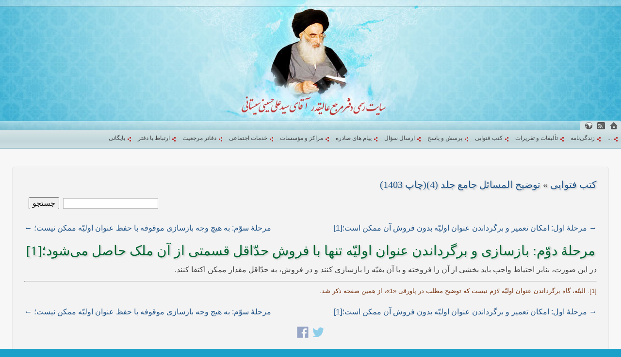

--- FILE ---
content_type: text/html; charset=UTF-8
request_url: https://www.sistani.org/persian/book/26578/7064/
body_size: 2745
content:
<!DOCTYPE html>
<html dir="rtl" itemscope itemtype="http://schema.org/Book">
<head>
<meta http-equiv="Content-Type" content="text/html; charset=utf-8" />
<meta http-equiv="Content-Language" content="fa" />
<title>مرحلۀ دوّم: بازسازی و برگرداندن عنوان اولیّه تنها با فروش حدّاقل قسمتی از آن ملک حاصل می شود؛[1] - توضیح المسائل جامع جلد (4)(چاپ 1403) - پایگاه اطلاع رسانی دفتر مرجع عالیقدر آقای سید علی حسینی سیستانی</title>
<meta name="viewport" content="initial-scale=1" />
<link rel="stylesheet" href="/static/_1643009881.css" />
<meta name="keywords" content="دانلود فایل, دانلود کتاب, توضیح المسائل جامع جلد (4)(چاپ 1403), مرحلۀ دوّم: بازسازی و برگرداندن عنوان اولیّه تنها با فروش حدّاقل قسمتی از آن ملک حاصل می‌شود؛[1]" />
<meta name="description" content="توضیح المسائل جامع جلد (4)(چاپ 1403) - مرحلۀ دوّم: بازسازی و برگرداندن عنوان اولیّه تنها با فروش حدّاقل قسمتی از آن ملک حاصل می‌شود؛[1]" />
<meta itemprop="description" content="توضیح المسائل جامع جلد (4)(چاپ 1403) - مرحلۀ دوّم: بازسازی و برگرداندن عنوان اولیّه تنها با فروش حدّاقل قسمتی از آن ملک حاصل می‌شود؛[1]" />
<meta name="Robots" content="index, follow" />
<meta name="apple-mobile-web-app-capable" content="yes">
<meta name="apple-mobile-web-app-status-bar-style" content="black-translucent">
<link rel="apple-touch-icon" href="/apple-touch-icon.png" />
<link rel="apple-touch-icon" href="/apple-touch-icon-76x76.png" sizes="76x76" />
<link rel="apple-touch-icon" href="/apple-touch-icon-120x120.png" sizes="120x120" />
<link rel="apple-touch-icon" href="/apple-touch-icon-152x152.png" sizes="152x152" />
<link rel="shortcut icon" href="/favicon.ico" type="image/x-icon">
<link rel="icon" href="/favicon.ico" type="image/x-icon">
<link rel="alternate" type="application/rss+xml" title="S.Ali Sistani" href="http://www.sistani.com/persian/rss/" />
<meta itemprop="name" content="مرحلۀ دوّم: بازسازی و برگرداندن عنوان اولیّه تنها با فروش حدّاقل قسمتی از آن ملک حاصل می شود؛[1] - توضیح المسائل جامع جلد (4)(چاپ 1403)" />
<meta itemprop="image" content="/static/i/schema-default.png" />
<meta property="og:type" content="website" />
<meta property="og:title" content="مرحلۀ دوّم: بازسازی و برگرداندن عنوان اولیّه تنها با فروش حدّاقل قسمتی از آن ملک حاصل می شود؛[1] - توضیح المسائل جامع جلد (4)(چاپ 1403) - پایگاه اطلاع رسانی دفتر مرجع عالیقدر آقای سید علی حسینی سیستانی" />
<meta property="og:description" content="توضیح المسائل جامع جلد (4)(چاپ 1403) - مرحلۀ دوّم: بازسازی و برگرداندن عنوان اولیّه تنها با فروش حدّاقل قسمتی از آن ملک حاصل می‌شود؛[1]" />
<meta property="og:image" content="http://www.sistani.com/files-new/book-cover/persian-jame-4.png" />
</head>
<body class="r"><a name="top"></a>
<div class="header c" style="background-image:url(/static/i/header-persian1407859977.jpg)">
<div class="header-icon">
<a title="صفحه اصلی" href="/persian/" class="mbg icon-home"></a>
<a href="/persian/rss/" target="_blank" class="mbg icon-feed" title="RSS"></a>
<a href="javascript:;" title="انتخاب زبان" class="mbg icon-lang"></a>
</div>
<h1 class="header-title" style="font-size:small">پایگاه اطلاع رسانی دفتر مرجع عالیقدر آقای سید علی حسینی سیستانی</h1>
</div>
<div class="menu menu-rtl">
<div>
<div class="language-list-top disn">
<a href="/arabic/" class="r5 rtl b">العربية</a>
<a href="/persian/" class="r5 rtl b">فارسی</a>
<a href="/urdu/" class="r5 rtl b">اردو</a>
<a href="/english/" class="r5 ltr b">English</a>
<a href="/azari/" class="r5 ltr b">Azərbaycan</a>
<a href="/turkish/" class="r5 ltr b">Türkçe</a>
<a href="/french/" class="r5 ltr b">Français</a>
</div>
<ul>
<li><a href="">...</a></li>
<li><a href="/persian/data/3/">زندگی‌نامه</a></li>
<li><a href="/persian/book/">تألیفات و تقریرات</a></li>
<li><a href="/persian/book/fatwa">کتب فتوایی</a></li>
<li><a href="/persian/qa/">پرسش و پاسخ</a></li>
<li><a href="/persian/send-question/">ارسال سؤال</a></li>
<li><a href="/persian/statement/">پیام های صادره</a></li>
<li><a href="/persian/institute/">مراکز و مؤسسات</a></li>
<li><a href="/persian/social-service/">خدمات اجتماعی</a></li>
<li><a href="/persian/data/9/">دفاتر مرجعیت</a></li>
<li><a href="/persian/data/23721/">ارتباط با دفتر</a></li>
<li><a href="/persian/archive">بایگانی</a></li>
</ul>
<form action="/" method="POST" class="c pd9">
<select name="redirect4menu" style="width:91%" onchange="(''===this.value)?'':location.href=this.value">
<option value="">...</option>
<option value="/persian/data/3/">زندگی‌نامه</option>
<option value="/persian/book/">تألیفات و تقریرات</option>
<option value="/persian/book/fatwa">کتب فتوایی</option>
<option value="/persian/qa/">پرسش و پاسخ</option>
<option value="/persian/send-question/">ارسال سؤال</option>
<option value="/persian/statement/">پیام های صادره</option>
<option value="/persian/institute/">مراکز و مؤسسات</option>
<option value="/persian/social-service/">خدمات اجتماعی</option>
<option value="/persian/data/9/">دفاتر مرجعیت</option>
<option value="/persian/data/23721/">ارتباط با دفتر</option>
<option value="/persian/archive">بایگانی</option>
</select>
<noscript><input type="submit" value="»»»" /></noscript>
<div class=link4q></div>
</form>
</div>
</div>
<div class="wrapper">
<div class=special-notif>
<div class="clr pd3"></div>
</div>
<div class="clr pd3"></div>
<div id="main-rtl">
<h3><a href="/persian/book/fatwa/">کتب فتوایی</a> » <a href="/persian/book/26578/">توضیح المسائل جامع جلد (4)(چاپ 1403)</a></h3>
<div id="main-book-content">
<script>var branch_id, enterAtMin3Characters="حداقل سه حرف وارد کنید";</script>
<div class="pd9 part-search fl">
<input type="text" />
<span class="disn">
جستجو در:&nbsp;
<select id="bid4search"><option>کل کتب
<option value="26575">توضیح المسائل جامع جلد (1) (چاپ 1403)
<option value="26576">توضیح المسائل جامع جلد (2) (چاپ 1403)
<option value="26577">توضیح المسائل جامع جلد (3) (چاپ 1403)
<option value="26578">توضیح المسائل جامع جلد (4)(چاپ 1403)
<option value="50">توضیح المسائل
<option value="25938">خلاصه ای از احکام عبادات
<option value="53">فقه برای غرب نشینان
<option value="25936">آموزش احکام بانوان به زبان ساده (حیض - استحاضه - نفاس - غسل - تیمم)
<option value="51">مناسک حج
<option value="52">ملحقات مناسک حج
</select>&nbsp;
</span>
&nbsp;<button>جستجو</button>
</div>
<div class="clr pd9"></div>
<a class="fl" href="/persian/book/26578/7065/">مرحلۀ سوّم: به هیچ ‌وجه بازسازی موقوفه با حفظ عنوان اولیّه ممکن نیست؛  &#8592;</a>
<a class="fr" href="/persian/book/26578/7063/">&#8594; مرحلۀ اول: امکان تعمیر و برگرداندن عنوان اولیّه بدون فروش آن ممکن است؛[1]</a>
<div class="clr pd9"></div>
<h1 class="c">مرحلۀ دوّم: بازسازی و برگرداندن عنوان اولیّه تنها با فروش حدّاقل قسمتی از آن ملک حاصل می‌شود؛[1]</h1>
<div class="baz book-text"> در این صورت، بنابر احتیاط واجب باید بخشی از آن را فروخته و با آن بقیّه را بازسازی کنند و در فروش، به حدّاقل مقدار ممکن اکتفا کنند. </div>
<div class="baz book-footnote"><hr />[1]. البتّه، گاه برگرداندن عنوان اولیّه لازم نیست که توضیح مطلب در پاورقی «1»، از همین صفحه ذکر شد. </div>
<div class="clr pd9"></div>
<a class="fl" href="/persian/book/26578/7065/">مرحلۀ سوّم: به هیچ ‌وجه بازسازی موقوفه با حفظ عنوان اولیّه ممکن نیست؛  &#8592;</a>
<a class="fr" href="/persian/book/26578/7063/">&#8594; مرحلۀ اول: امکان تعمیر و برگرداندن عنوان اولیّه بدون فروش آن ممکن است؛[1]</a>
<div class="clr pd9"></div>
<div class="socialShare" style="text-align:center"></div>
</div>
<div class="clr"></div>
</div>
<div class="clr"></div>
</div><!-- for closing .wrapper -->
<div class="clr"></div>
<a class="fl mbg link-to-top noprint" href="#top" title="بالای صفحه"></a>
<div class="pd5"></div>
<div class="language-list c noprint">
<a href="/arabic/" class="r5 rtl">العربية</a>
<a href="/persian/" class="r5 rtl">فارسی</a>
<a href="/urdu/" class="r5 rtl">اردو</a>
<a href="/english/" class="r5 ltr">English</a>
<a href="/azari/" class="r5 ltr">Azərbaycan</a>
<a href="/turkish/" class="r5 ltr">Türkçe</a>
<a href="/french/" class="r5 ltr">Français</a>
</div>
<div id="qrcode" style="left:0;"></div>
<script src="//cdnjs.cloudflare.com/ajax/libs/jquery/1.9.1/jquery.min.js"></script>
<script>var direction="rtl",lang="persian",part="book",suid="26578";!window.jQuery && document.write(unescape('%3Cscript src="/static/jquery.1.9.1.js"%3E%3C/script%3E'))</script>
<script src="/static/_1730723657.js"></script>
<!--
Front-end : 3h.developer
-->
</body></html>